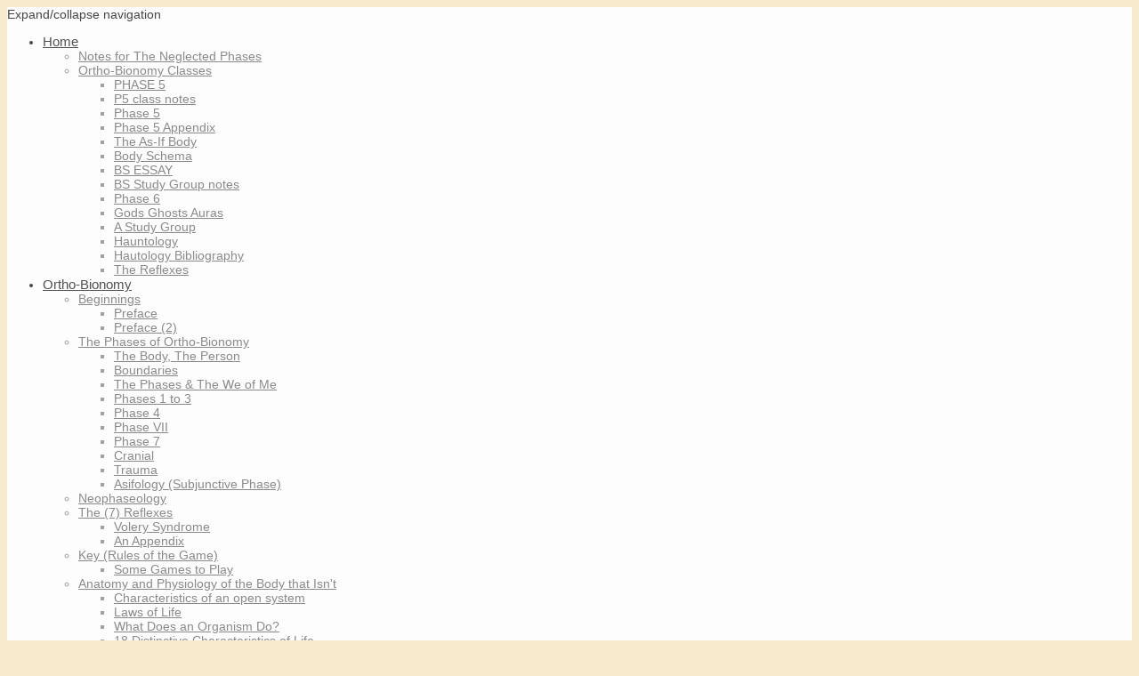

--- FILE ---
content_type: text/html; charset=UTF-8
request_url: https://www.atplayinthefield.com/programs/workshops/at-play-in-the-cranial-field/
body_size: 10753
content:
<!DOCTYPE html>
<html lang="en"  ><head prefix="og: http://ogp.me/ns# fb: http://ogp.me/ns/fb# business: http://ogp.me/ns/business#">
    <meta http-equiv="Content-Type" content="text/html; charset=utf-8"/>
    <meta name="generator" content="IONOS MyWebsite"/>
        
    <link rel="dns-prefetch" href="//cdn.initial-website.com/"/>
    <link rel="dns-prefetch" href="//201.mod.mywebsite-editor.com"/>
    <link rel="dns-prefetch" href="https://201.sb.mywebsite-editor.com/"/>
    <link rel="shortcut icon" href="https://www.atplayinthefield.com/s/misc/favicon.png?1571142089"/>
        <title>At Play In The Field - At Play in the Cranial Field</title>
    <style type="text/css">@media screen and (max-device-width: 1024px) {.diyw a.switchViewWeb {display: inline !important;}}</style>
    <style type="text/css">@media screen and (min-device-width: 1024px) {
            .mediumScreenDisabled { display:block }
            .smallScreenDisabled { display:block }
        }
        @media screen and (max-device-width: 1024px) { .mediumScreenDisabled { display:none } }
        @media screen and (max-device-width: 568px) { .smallScreenDisabled { display:none } }
                @media screen and (min-width: 1024px) {
            .mobilepreview .mediumScreenDisabled { display:block }
            .mobilepreview .smallScreenDisabled { display:block }
        }
        @media screen and (max-width: 1024px) { .mobilepreview .mediumScreenDisabled { display:none } }
        @media screen and (max-width: 568px) { .mobilepreview .smallScreenDisabled { display:none } }</style>
    <meta name="viewport" content="width=device-width, initial-scale=1, maximum-scale=1, minimal-ui"/>

<meta name="format-detection" content="telephone=no"/>
        <meta name="keywords" content="Physical, therapy, massage, studio, classes, help"/>
            <meta name="description" content="The courses in health, wellness and prevation we offer at our studio"/>
            <meta name="robots" content="index,follow"/>
        <link href="//cdn.initial-website.com/templates/2116/style.css?1758547156484" rel="stylesheet" type="text/css"/>
    <link href="https://www.atplayinthefield.com/s/style/theming.css?1708030798" rel="stylesheet" type="text/css"/>
    <link href="//cdn.initial-website.com/app/cdn/min/group/web.css?1758547156484" rel="stylesheet" type="text/css"/>
<link href="//cdn.initial-website.com/app/cdn/min/moduleserver/css/en_US/common,facebook,shoppingbasket?1758547156484" rel="stylesheet" type="text/css"/>
    <link href="//cdn.initial-website.com/app/cdn/min/group/mobilenavigation.css?1758547156484" rel="stylesheet" type="text/css"/>
    <link href="https://201.sb.mywebsite-editor.com/app/logstate2-css.php?site=496415710&amp;t=1762286313" rel="stylesheet" type="text/css"/>

<script type="text/javascript">
    /* <![CDATA[ */
var stagingMode = '';
    /* ]]> */
</script>
<script src="https://201.sb.mywebsite-editor.com/app/logstate-js.php?site=496415710&amp;t=1762286313"></script>

    <link href="//cdn.initial-website.com/templates/2116/print.css?1758547156484" rel="stylesheet" media="print" type="text/css"/>
    <script type="text/javascript">
    /* <![CDATA[ */
    var systemurl = 'https://201.sb.mywebsite-editor.com/';
    var webPath = '/';
    var proxyName = '';
    var webServerName = 'www.atplayinthefield.com';
    var sslServerUrl = 'https://www.atplayinthefield.com';
    var nonSslServerUrl = 'http://www.atplayinthefield.com';
    var webserverProtocol = 'http://';
    var nghScriptsUrlPrefix = '//201.mod.mywebsite-editor.com';
    var sessionNamespace = 'DIY_SB';
    var jimdoData = {
        cdnUrl:  '//cdn.initial-website.com/',
        messages: {
            lightBox: {
    image : 'Image',
    of: 'of'
}

        },
        isTrial: 0,
        pageId: 792907    };
    var script_basisID = "496415710";

    diy = window.diy || {};
    diy.web = diy.web || {};

        diy.web.jsBaseUrl = "//cdn.initial-website.com/s/build/";

    diy.context = diy.context || {};
    diy.context.type = diy.context.type || 'web';
    /* ]]> */
</script>

<script type="text/javascript" src="//cdn.initial-website.com/app/cdn/min/group/web.js?1758547156484" crossorigin="anonymous"></script><script type="text/javascript" src="//cdn.initial-website.com/s/build/web.bundle.js?1758547156484" crossorigin="anonymous"></script><script type="text/javascript" src="//cdn.initial-website.com/app/cdn/min/group/mobilenavigation.js?1758547156484" crossorigin="anonymous"></script><script src="//cdn.initial-website.com/app/cdn/min/moduleserver/js/en_US/common,facebook,shoppingbasket?1758547156484"></script>
<script type="text/javascript" src="https://cdn.initial-website.com/proxy/apps/static/resource/dependencies/"></script><script type="text/javascript">
                    if (typeof require !== 'undefined') {
                        require.config({
                            waitSeconds : 10,
                            baseUrl : 'https://cdn.initial-website.com/proxy/apps/static/js/'
                        });
                    }
                </script><script type="text/javascript" src="//cdn.initial-website.com/app/cdn/min/group/pfcsupport.js?1758547156484" crossorigin="anonymous"></script>    <meta property="og:type" content="business.business"/>
    <meta property="og:url" content="https://www.atplayinthefield.com/programs/workshops/at-play-in-the-cranial-field/"/>
    <meta property="og:title" content="At Play In The Field - At Play in the Cranial Field"/>
            <meta property="og:description" content="The courses in health, wellness and prevation we offer at our studio"/>
                <meta property="og:image" content="https://www.atplayinthefield.com/s/img/emotionheader.gif"/>
        <meta property="business:contact_data:country_name" content="United States"/>
    
    <meta property="business:contact_data:locality" content="Aiea"/>
    <meta property="business:contact_data:region" content="HI"/>
    <meta property="business:contact_data:email" content="richard.valasek@gmail.com"/>
    <meta property="business:contact_data:postal_code" content="96701"/>
    <meta property="business:contact_data:phone_number" content=" +1 808 2561646"/>
    
    
</head>


<body class="body   cc-pagemode-default diyfeSidebarLeft diy-market-en_US" data-pageid="792907" id="page-792907">
    
    <div class="diyw">
        <!-- master-2 -->
<div class="diyweb">
	
<nav id="diyfeMobileNav" class="diyfeCA diyfeCA2" role="navigation">
    <a title="Expand/collapse navigation">Expand/collapse navigation</a>
    <ul class="mainNav1"><li class=" hasSubNavigation"><a data-page-id="449860" href="https://www.atplayinthefield.com/" class=" level_1"><span>Home</span></a><span class="diyfeDropDownSubOpener">&nbsp;</span><div class="diyfeDropDownSubList diyfeCA diyfeCA3"><ul class="mainNav2"><li class=" hasSubNavigation"><a data-page-id="804166" href="https://www.atplayinthefield.com/notes-for-the-neglected-phases/" class=" level_2"><span>Notes for The Neglected Phases</span></a></li><li class=" hasSubNavigation"><a data-page-id="803691" href="https://www.atplayinthefield.com/ortho-bionomy-classes/" class=" level_2"><span>Ortho-Bionomy Classes</span></a><span class="diyfeDropDownSubOpener">&nbsp;</span><div class="diyfeDropDownSubList diyfeCA diyfeCA3"><ul class="mainNav3"><li class=" hasSubNavigation"><a data-page-id="803570" href="https://www.atplayinthefield.com/ortho-bionomy-classes/phase-5/" class=" level_3"><span>PHASE 5</span></a></li><li class=" hasSubNavigation"><a data-page-id="804246" href="https://www.atplayinthefield.com/ortho-bionomy-classes/p5-class-notes/" class=" level_3"><span>P5 class notes</span></a></li><li class=" hasSubNavigation"><a data-page-id="800441" href="https://www.atplayinthefield.com/ortho-bionomy-classes/phase-5-1/" class=" level_3"><span>Phase 5</span></a></li><li class=" hasSubNavigation"><a data-page-id="800480" href="https://www.atplayinthefield.com/ortho-bionomy-classes/phase-5-appendix/" class=" level_3"><span>Phase 5 Appendix</span></a></li><li class=" hasSubNavigation"><a data-page-id="803683" href="https://www.atplayinthefield.com/ortho-bionomy-classes/the-as-if-body/" class=" level_3"><span>The As-If Body</span></a></li><li class=" hasSubNavigation"><a data-page-id="797322" href="https://www.atplayinthefield.com/ortho-bionomy-classes/body-schema/" class=" level_3"><span>Body Schema</span></a></li><li class=" hasSubNavigation"><a data-page-id="803568" href="https://www.atplayinthefield.com/ortho-bionomy-classes/bs-essay/" class=" level_3"><span>BS ESSAY</span></a></li><li class=" hasSubNavigation"><a data-page-id="803591" href="https://www.atplayinthefield.com/ortho-bionomy-classes/bs-study-group-notes/" class=" level_3"><span>BS Study Group notes</span></a></li><li class=" hasSubNavigation"><a data-page-id="800442" href="https://www.atplayinthefield.com/ortho-bionomy-classes/phase-6/" class=" level_3"><span>Phase 6</span></a></li><li class=" hasSubNavigation"><a data-page-id="803694" href="https://www.atplayinthefield.com/ortho-bionomy-classes/gods-ghosts-auras/" class=" level_3"><span>Gods Ghosts Auras</span></a></li><li class=" hasSubNavigation"><a data-page-id="803767" href="https://www.atplayinthefield.com/ortho-bionomy-classes/a-study-group/" class=" level_3"><span>A Study Group</span></a></li><li class=" hasSubNavigation"><a data-page-id="803743" href="https://www.atplayinthefield.com/ortho-bionomy-classes/hauntology/" class=" level_3"><span>Hauntology</span></a></li><li class=" hasSubNavigation"><a data-page-id="803822" href="https://www.atplayinthefield.com/ortho-bionomy-classes/hautology-bibliography/" class=" level_3"><span>Hautology Bibliography</span></a></li><li class=" hasSubNavigation"><a data-page-id="803830" href="https://www.atplayinthefield.com/ortho-bionomy-classes/the-reflexes/" class=" level_3"><span>The Reflexes</span></a></li></ul></div></li></ul></div></li><li class=" hasSubNavigation"><a data-page-id="452087" href="https://www.atplayinthefield.com/ortho-bionomy/" class=" level_1"><span>Ortho-Bionomy</span></a><span class="diyfeDropDownSubOpener">&nbsp;</span><div class="diyfeDropDownSubList diyfeCA diyfeCA3"><ul class="mainNav2"><li class=" hasSubNavigation"><a data-page-id="800409" href="https://www.atplayinthefield.com/ortho-bionomy/beginnings/" class=" level_2"><span>Beginnings</span></a><span class="diyfeDropDownSubOpener">&nbsp;</span><div class="diyfeDropDownSubList diyfeCA diyfeCA3"><ul class="mainNav3"><li class=" hasSubNavigation"><a data-page-id="800418" href="https://www.atplayinthefield.com/ortho-bionomy/beginnings/preface/" class=" level_3"><span>Preface</span></a></li><li class=" hasSubNavigation"><a data-page-id="800485" href="https://www.atplayinthefield.com/ortho-bionomy/beginnings/preface-2/" class=" level_3"><span>Preface (2)</span></a></li></ul></div></li><li class=" hasSubNavigation"><a data-page-id="800438" href="https://www.atplayinthefield.com/ortho-bionomy/the-phases-of-ortho-bionomy/" class=" level_2"><span>The Phases of Ortho-Bionomy</span></a><span class="diyfeDropDownSubOpener">&nbsp;</span><div class="diyfeDropDownSubList diyfeCA diyfeCA3"><ul class="mainNav3"><li class=" hasSubNavigation"><a data-page-id="800572" href="https://www.atplayinthefield.com/ortho-bionomy/the-phases-of-ortho-bionomy/the-body-the-person/" class=" level_3"><span>The Body, The Person</span></a></li><li class=" hasSubNavigation"><a data-page-id="803682" href="https://www.atplayinthefield.com/ortho-bionomy/the-phases-of-ortho-bionomy/boundaries/" class=" level_3"><span>Boundaries</span></a></li><li class=" hasSubNavigation"><a data-page-id="800560" href="https://www.atplayinthefield.com/ortho-bionomy/the-phases-of-ortho-bionomy/the-phases-the-we-of-me/" class=" level_3"><span>The Phases &amp; The We of Me</span></a></li><li class=" hasSubNavigation"><a data-page-id="800439" href="https://www.atplayinthefield.com/ortho-bionomy/the-phases-of-ortho-bionomy/phases-1-to-3/" class=" level_3"><span>Phases 1 to 3</span></a></li><li class=" hasSubNavigation"><a data-page-id="800440" href="https://www.atplayinthefield.com/ortho-bionomy/the-phases-of-ortho-bionomy/phase-4/" class=" level_3"><span>Phase 4</span></a></li><li class=" hasSubNavigation"><a data-page-id="800443" href="https://www.atplayinthefield.com/ortho-bionomy/the-phases-of-ortho-bionomy/phase-vii/" class=" level_3"><span>Phase VII</span></a></li><li class=" hasSubNavigation"><a data-page-id="793595" href="https://www.atplayinthefield.com/ortho-bionomy/the-phases-of-ortho-bionomy/phase-7/" class=" level_3"><span>Phase 7</span></a></li><li class=" hasSubNavigation"><a data-page-id="803627" href="https://www.atplayinthefield.com/ortho-bionomy/the-phases-of-ortho-bionomy/cranial/" class=" level_3"><span>Cranial</span></a></li><li class=" hasSubNavigation"><a data-page-id="802385" href="https://www.atplayinthefield.com/ortho-bionomy/the-phases-of-ortho-bionomy/trauma/" class=" level_3"><span>Trauma</span></a></li><li class=" hasSubNavigation"><a data-page-id="800871" href="https://www.atplayinthefield.com/ortho-bionomy/the-phases-of-ortho-bionomy/asifology-subjunctive-phase/" class=" level_3"><span>Asifology (Subjunctive Phase)</span></a></li></ul></div></li><li class=" hasSubNavigation"><a data-page-id="800734" href="https://www.atplayinthefield.com/ortho-bionomy/neophaseology/" class=" level_2"><span>Neophaseology</span></a></li><li class=" hasSubNavigation"><a data-page-id="800655" href="https://www.atplayinthefield.com/ortho-bionomy/the-7-reflexes/" class=" level_2"><span>The (7) Reflexes</span></a><span class="diyfeDropDownSubOpener">&nbsp;</span><div class="diyfeDropDownSubList diyfeCA diyfeCA3"><ul class="mainNav3"><li class=" hasSubNavigation"><a data-page-id="800720" href="https://www.atplayinthefield.com/ortho-bionomy/the-7-reflexes/volery-syndrome/" class=" level_3"><span>Volery Syndrome</span></a></li><li class=" hasSubNavigation"><a data-page-id="800872" href="https://www.atplayinthefield.com/ortho-bionomy/the-7-reflexes/an-appendix/" class=" level_3"><span>An Appendix</span></a></li></ul></div></li><li class=" hasSubNavigation"><a data-page-id="792940" href="https://www.atplayinthefield.com/ortho-bionomy/key-rules-of-the-game/" class=" level_2"><span>Key (Rules of the Game)</span></a><span class="diyfeDropDownSubOpener">&nbsp;</span><div class="diyfeDropDownSubList diyfeCA diyfeCA3"><ul class="mainNav3"><li class=" hasSubNavigation"><a data-page-id="793862" href="https://www.atplayinthefield.com/ortho-bionomy/key-rules-of-the-game/some-games-to-play/" class=" level_3"><span>Some Games to Play</span></a></li></ul></div></li><li class=" hasSubNavigation"><a data-page-id="801550" href="https://www.atplayinthefield.com/ortho-bionomy/anatomy-and-physiology-of-the-body-that-isn-t/" class=" level_2"><span>Anatomy and Physiology of the Body that Isn't</span></a><span class="diyfeDropDownSubOpener">&nbsp;</span><div class="diyfeDropDownSubList diyfeCA diyfeCA3"><ul class="mainNav3"><li class=" hasSubNavigation"><a data-page-id="802388" href="https://www.atplayinthefield.com/ortho-bionomy/anatomy-and-physiology-of-the-body-that-isn-t/characteristics-of-an-open-system/" class=" level_3"><span>Characteristics of an open system</span></a></li><li class=" hasSubNavigation"><a data-page-id="802386" href="https://www.atplayinthefield.com/ortho-bionomy/anatomy-and-physiology-of-the-body-that-isn-t/laws-of-life/" class=" level_3"><span>Laws of Life</span></a></li><li class=" hasSubNavigation"><a data-page-id="803592" href="https://www.atplayinthefield.com/ortho-bionomy/anatomy-and-physiology-of-the-body-that-isn-t/what-does-an-organism-do/" class=" level_3"><span>What Does an Organism Do?</span></a></li><li class=" hasSubNavigation"><a data-page-id="802387" href="https://www.atplayinthefield.com/ortho-bionomy/anatomy-and-physiology-of-the-body-that-isn-t/18-distinctive-characteristics-of-life/" class=" level_3"><span>18 Distinctive Characteristics of Life</span></a></li></ul></div></li><li class=" hasSubNavigation"><a data-page-id="800587" href="https://www.atplayinthefield.com/ortho-bionomy/adventures-in-the-hyperbody/" class=" level_2"><span>Adventures in the Hyperbody</span></a></li><li class=" hasSubNavigation"><a data-page-id="800407" href="https://www.atplayinthefield.com/ortho-bionomy/ortho-bionomy-for-amta-mt/" class=" level_2"><span>Ortho-Bionomy for AMTA MT</span></a></li><li class=" hasSubNavigation"><a data-page-id="797759" href="https://www.atplayinthefield.com/ortho-bionomy/unphased-one/" class=" level_2"><span>Unphased One</span></a></li><li class=" hasSubNavigation"><a data-page-id="797832" href="https://www.atplayinthefield.com/ortho-bionomy/unphased-two/" class=" level_2"><span>Unphased Two</span></a></li><li class=" hasSubNavigation"><a data-page-id="800408" href="https://www.atplayinthefield.com/ortho-bionomy/poetics-of-orthobionomy/" class=" level_2"><span>Poetics of orthobionomy</span></a></li><li class=" hasSubNavigation"><a data-page-id="797351" href="https://www.atplayinthefield.com/ortho-bionomy/magic/" class=" level_2"><span>Magic*</span></a><span class="diyfeDropDownSubOpener">&nbsp;</span><div class="diyfeDropDownSubList diyfeCA diyfeCA3"><ul class="mainNav3"><li class=" hasSubNavigation"><a data-page-id="797921" href="https://www.atplayinthefield.com/ortho-bionomy/magic/shine/" class=" level_3"><span>Shine</span></a></li><li class=" hasSubNavigation"><a data-page-id="797907" href="https://www.atplayinthefield.com/ortho-bionomy/magic/magic-objects/" class=" level_3"><span>Magic/Objects</span></a></li><li class=" hasSubNavigation"><a data-page-id="797365" href="https://www.atplayinthefield.com/ortho-bionomy/magic/sigil-magic/" class=" level_3"><span>Sigil Magic*</span></a></li><li class=" hasSubNavigation"><a data-page-id="797384" href="https://www.atplayinthefield.com/ortho-bionomy/magic/an-offering-of-silence/" class=" level_3"><span>An Offering of Silence</span></a></li></ul></div></li><li class=" hasSubNavigation"><a data-page-id="795898" href="https://www.atplayinthefield.com/ortho-bionomy/broken-world/" class=" level_2"><span>Broken World</span></a></li><li class=" hasSubNavigation"><a data-page-id="793310" href="https://www.atplayinthefield.com/ortho-bionomy/trauma-reaction/" class=" level_2"><span>Trauma Reaction</span></a></li><li class=" hasSubNavigation"><a data-page-id="793040" href="https://www.atplayinthefield.com/ortho-bionomy/what-is-orthobionomy/" class=" level_2"><span>What is Orthobionomy</span></a><span class="diyfeDropDownSubOpener">&nbsp;</span><div class="diyfeDropDownSubList diyfeCA diyfeCA3"><ul class="mainNav3"><li class=" hasSubNavigation"><a data-page-id="794924" href="https://www.atplayinthefield.com/ortho-bionomy/what-is-orthobionomy/apophatic-science/" class=" level_3"><span>Apophatic Science</span></a></li></ul></div></li><li class=" hasSubNavigation"><a data-page-id="793074" href="https://www.atplayinthefield.com/ortho-bionomy/poetics-of-orthobionomy-1/" class=" level_2"><span>Poetics of Orthobionomy</span></a></li><li class=" hasSubNavigation"><a data-page-id="793075" href="https://www.atplayinthefield.com/ortho-bionomy/a-body-of-many-phases/" class=" level_2"><span>A Body of Many Phases</span></a></li><li class=" hasSubNavigation"><a data-page-id="793076" href="https://www.atplayinthefield.com/ortho-bionomy/invisibility/" class=" level_2"><span>Invisibility</span></a></li></ul></div></li><li class=" hasSubNavigation"><a data-page-id="797253" href="https://www.atplayinthefield.com/infaq/" class=" level_1"><span>INFAQ</span></a></li><li class=" hasSubNavigation"><a data-page-id="452082" href="https://www.atplayinthefield.com/who-am-i/" class=" level_1"><span>Who Am I</span></a><span class="diyfeDropDownSubOpener">&nbsp;</span><div class="diyfeDropDownSubList diyfeCA diyfeCA3"><ul class="mainNav2"><li class=" hasSubNavigation"><a data-page-id="800417" href="https://www.atplayinthefield.com/who-am-i/gratitudes-acknowledgments/" class=" level_2"><span>Gratitudes (Acknowledgments)</span></a></li><li class=" hasSubNavigation"><a data-page-id="801538" href="https://www.atplayinthefield.com/who-am-i/my-trauma-bona-fides/" class=" level_2"><span>My 'Trauma' bona fides</span></a></li><li class=" hasSubNavigation"><a data-page-id="797977" href="https://www.atplayinthefield.com/who-am-i/stuff/" class=" level_2"><span>Stuff</span></a></li><li class=" hasSubNavigation"><a data-page-id="797864" href="https://www.atplayinthefield.com/who-am-i/provenance/" class=" level_2"><span>Provenance</span></a></li><li class=" hasSubNavigation"><a data-page-id="795713" href="https://www.atplayinthefield.com/who-am-i/wordy-rappingham/" class=" level_2"><span>Wordy Rappingham</span></a></li><li class=" hasSubNavigation"><a data-page-id="795632" href="https://www.atplayinthefield.com/who-am-i/bleaching-the-white-from-my-thinking/" class=" level_2"><span>Bleaching the White from My Thinking</span></a></li><li class=" hasSubNavigation"><a data-page-id="792853" href="https://www.atplayinthefield.com/who-am-i/collywobbles/" class=" level_2"><span>Collywobbles</span></a></li><li class=" hasSubNavigation"><a data-page-id="795842" href="https://www.atplayinthefield.com/who-am-i/musings/" class=" level_2"><span>Musings</span></a></li><li class=" hasSubNavigation"><a data-page-id="449861" href="https://www.atplayinthefield.com/who-am-i/contact/" class=" level_2"><span>Contact</span></a></li></ul></div></li><li class="parent hasSubNavigation"><a data-page-id="792730" href="https://www.atplayinthefield.com/programs/" class="parent level_1"><span>Programs</span></a><span class="diyfeDropDownSubOpener">&nbsp;</span><div class="diyfeDropDownSubList diyfeCA diyfeCA3"><ul class="mainNav2"><li class=" hasSubNavigation"><a data-page-id="793950" href="https://www.atplayinthefield.com/programs/instructor-training/" class=" level_2"><span>Instructor Training</span></a><span class="diyfeDropDownSubOpener">&nbsp;</span><div class="diyfeDropDownSubList diyfeCA diyfeCA3"><ul class="mainNav3"><li class=" hasSubNavigation"><a data-page-id="795812" href="https://www.atplayinthefield.com/programs/instructor-training/conversations-with-orthobionomers/" class=" level_3"><span>Conversations with Orthobionomers</span></a></li><li class=" hasSubNavigation"><a data-page-id="793951" href="https://www.atplayinthefield.com/programs/instructor-training/taught-vs-caught/" class=" level_3"><span>Taught vs. Caught</span></a></li></ul></div></li><li class=" hasSubNavigation"><a data-page-id="793527" href="https://www.atplayinthefield.com/programs/free/" class=" level_2"><span>FREE</span></a></li><li class=" hasSubNavigation"><a data-page-id="792686" href="https://www.atplayinthefield.com/programs/residential-retreats/" class=" level_2"><span>Residential Retreats</span></a><span class="diyfeDropDownSubOpener">&nbsp;</span><div class="diyfeDropDownSubList diyfeCA diyfeCA3"><ul class="mainNav3"><li class=" hasSubNavigation"><a data-page-id="792891" href="https://www.atplayinthefield.com/programs/residential-retreats/australia/" class=" level_3"><span>Australia</span></a></li><li class=" hasSubNavigation"><a data-page-id="792892" href="https://www.atplayinthefield.com/programs/residential-retreats/new-zealand/" class=" level_3"><span>New Zealand</span></a></li><li class=" hasSubNavigation"><a data-page-id="792893" href="https://www.atplayinthefield.com/programs/residential-retreats/make-a-proposal/" class=" level_3"><span>Make a Proposal</span></a></li><li class=" hasSubNavigation"><a data-page-id="795825" href="https://www.atplayinthefield.com/programs/residential-retreats/zoom-programs/" class=" level_3"><span>Zoom Programs</span></a></li></ul></div></li><li class=" hasSubNavigation"><a data-page-id="792830" href="https://www.atplayinthefield.com/programs/body-studies/" class=" level_2"><span>Body Studies</span></a><span class="diyfeDropDownSubOpener">&nbsp;</span><div class="diyfeDropDownSubList diyfeCA diyfeCA3"><ul class="mainNav3"><li class=" hasSubNavigation"><a data-page-id="798025" href="https://www.atplayinthefield.com/programs/body-studies/poetics-of-anatomy/" class=" level_3"><span>Poetics of anatomy</span></a></li><li class=" hasSubNavigation"><a data-page-id="796520" href="https://www.atplayinthefield.com/programs/body-studies/anatomy-lesson/" class=" level_3"><span>Anatomy Lesson</span></a></li><li class=" hasSubNavigation"><a data-page-id="795828" href="https://www.atplayinthefield.com/programs/body-studies/the-meaning-of-meaning/" class=" level_3"><span>The Meaning of Meaning</span></a></li><li class=" hasSubNavigation"><a data-page-id="795784" href="https://www.atplayinthefield.com/programs/body-studies/covid-individualism/" class=" level_3"><span>Covid Individualism</span></a></li><li class=" hasSubNavigation"><a data-page-id="793841" href="https://www.atplayinthefield.com/programs/body-studies/polyphasic-body-and-its-many-worlds/" class=" level_3"><span>Polyphasic Body and Its Many Worlds</span></a></li><li class=" hasSubNavigation"><a data-page-id="793202" href="https://www.atplayinthefield.com/programs/body-studies/connective-tissues/" class=" level_3"><span>Connective Tissues</span></a></li><li class=" hasSubNavigation"><a data-page-id="792826" href="https://www.atplayinthefield.com/programs/body-studies/body-schema/" class=" level_3"><span>Body Schema</span></a></li><li class=" hasSubNavigation"><a data-page-id="803569" href="https://www.atplayinthefield.com/programs/body-studies/new-page/" class=" level_3"><span>New page</span></a></li><li class=" hasSubNavigation"><a data-page-id="792827" href="https://www.atplayinthefield.com/programs/body-studies/metabolizing-trauma/" class=" level_3"><span>Metabolizing Trauma</span></a></li></ul></div></li><li class="parent hasSubNavigation"><a data-page-id="792617" href="https://www.atplayinthefield.com/programs/workshops/" class="parent level_2"><span>Workshops</span></a><span class="diyfeDropDownSubOpener">&nbsp;</span><div class="diyfeDropDownSubList diyfeCA diyfeCA3"><ul class="mainNav3"><li class=" hasSubNavigation"><a data-page-id="797145" href="https://www.atplayinthefield.com/programs/workshops/chaotic-journey/" class=" level_3"><span>Chaotic Journey</span></a></li><li class=" hasSubNavigation"><a data-page-id="797282" href="https://www.atplayinthefield.com/programs/workshops/crn-workshop-expectations/" class=" level_3"><span>CRN workshop expectations</span></a></li><li class=" hasSubNavigation"><a data-page-id="793711" href="https://www.atplayinthefield.com/programs/workshops/chapman-s-reflex-network/" class=" level_3"><span>Chapman's Reflex Network</span></a></li><li class=" hasSubNavigation"><a data-page-id="797243" href="https://www.atplayinthefield.com/programs/workshops/crn-appendix/" class=" level_3"><span>CRN Appendix</span></a></li><li class=" hasSubNavigation"><a data-page-id="797242" href="https://www.atplayinthefield.com/programs/workshops/new-page/" class=" level_3"><span>New page</span></a></li><li class=" hasSubNavigation"><a data-page-id="796921" href="https://www.atplayinthefield.com/programs/workshops/intro-to-positional-release-phase-4/" class=" level_3"><span>Intro to Positional Release (PHase 4)</span></a></li><li class=" hasSubNavigation"><a data-page-id="795706" href="https://www.atplayinthefield.com/programs/workshops/laws-of-life/" class=" level_3"><span>Laws of Life</span></a></li><li class=" hasSubNavigation"><a data-page-id="795658" href="https://www.atplayinthefield.com/programs/workshops/phase-6-of-the-body/" class=" level_3"><span>Phase 6 of the Body</span></a></li><li class=" hasSubNavigation"><a data-page-id="795646" href="https://www.atplayinthefield.com/programs/workshops/care-of-the-self-is/" class=" level_3"><span>Care of the Self Is...</span></a></li><li class=" hasSubNavigation"><a data-page-id="795176" href="https://www.atplayinthefield.com/programs/workshops/facing-trauma/" class=" level_3"><span>Facing Trauma</span></a></li><li class=" hasSubNavigation"><a data-page-id="793529" href="https://www.atplayinthefield.com/programs/workshops/witnessing/" class=" level_3"><span>Witnessing</span></a></li><li class=" hasSubNavigation"><a data-page-id="792831" href="https://www.atplayinthefield.com/programs/workshops/love-in-the-time-of-coronavirus/" class=" level_3"><span>Love in the Time of Coronavirus</span></a></li><li class=" hasSubNavigation"><a data-page-id="792912" href="https://www.atplayinthefield.com/programs/workshops/ethics-of-entanglement/" class=" level_3"><span>Ethics of Entanglement</span></a></li><li class=" hasSubNavigation"><a data-page-id="792829" href="https://www.atplayinthefield.com/programs/workshops/geopraxis/" class=" level_3"><span>Geopraxis</span></a></li><li class=" hasSubNavigation"><a data-page-id="794007" href="https://www.atplayinthefield.com/programs/workshops/letting-the-world-love-you/" class=" level_3"><span>Letting the World Love You</span></a></li><li class=" hasSubNavigation"><a data-page-id="792828" href="https://www.atplayinthefield.com/programs/workshops/many-worlds/" class=" level_3"><span>Many Worlds</span></a></li><li class="current hasSubNavigation"><a data-page-id="792907" href="https://www.atplayinthefield.com/programs/workshops/at-play-in-the-cranial-field/" class="current level_3"><span>At Play in the Cranial Field</span></a></li><li class=" hasSubNavigation"><a data-page-id="792905" href="https://www.atplayinthefield.com/programs/workshops/ortho-bionomy/" class=" level_3"><span>Ortho-Bionomy®</span></a></li></ul></div></li><li class=" hasSubNavigation"><a data-page-id="792618" href="https://www.atplayinthefield.com/programs/private-tutorials/" class=" level_2"><span>Private Tutorials</span></a></li></ul></div></li><li class=" hasSubNavigation"><a data-page-id="452088" href="https://www.atplayinthefield.com/stories/" class=" level_1"><span>Stories</span></a><span class="diyfeDropDownSubOpener">&nbsp;</span><div class="diyfeDropDownSubList diyfeCA diyfeCA3"><ul class="mainNav2"><li class=" hasSubNavigation"><a data-page-id="800727" href="https://www.atplayinthefield.com/stories/journal/" class=" level_2"><span>'Journal'</span></a></li><li class=" hasSubNavigation"><a data-page-id="797286" href="https://www.atplayinthefield.com/stories/post-covid-schlager/" class=" level_2"><span>Post-Covid Schlager</span></a></li><li class=" hasSubNavigation"><a data-page-id="796556" href="https://www.atplayinthefield.com/stories/poetry/" class=" level_2"><span>Poetry</span></a></li><li class=" hasSubNavigation"><a data-page-id="794277" href="https://www.atplayinthefield.com/stories/repair/" class=" level_2"><span>Repair</span></a></li><li class=" hasSubNavigation"><a data-page-id="794103" href="https://www.atplayinthefield.com/stories/maundy-thursday/" class=" level_2"><span>Maundy Thursday</span></a></li><li class=" hasSubNavigation"><a data-page-id="794014" href="https://www.atplayinthefield.com/stories/bealeay-callister/" class=" level_2"><span>Bealeay Callister</span></a></li><li class=" hasSubNavigation"><a data-page-id="793733" href="https://www.atplayinthefield.com/stories/anatomy-lesson/" class=" level_2"><span>Anatomy Lesson</span></a></li><li class=" hasSubNavigation"><a data-page-id="794006" href="https://www.atplayinthefield.com/stories/anatomy-of-awe/" class=" level_2"><span>Anatomy of Awe</span></a></li><li class=" hasSubNavigation"><a data-page-id="793680" href="https://www.atplayinthefield.com/stories/laws-of-life/" class=" level_2"><span>Laws of Life</span></a></li><li class=" hasSubNavigation"><a data-page-id="793374" href="https://www.atplayinthefield.com/stories/art-of-orthobionomy/" class=" level_2"><span>Art of Orthobionomy</span></a></li><li class=" hasSubNavigation"><a data-page-id="793177" href="https://www.atplayinthefield.com/stories/aura/" class=" level_2"><span>Aura</span></a></li><li class=" hasSubNavigation"><a data-page-id="793250" href="https://www.atplayinthefield.com/stories/origins/" class=" level_2"><span>Origins</span></a></li><li class=" hasSubNavigation"><a data-page-id="793129" href="https://www.atplayinthefield.com/stories/intimacy-w-o-proximity/" class=" level_2"><span>Intimacy w/o Proximity</span></a></li><li class=" hasSubNavigation"><a data-page-id="793128" href="https://www.atplayinthefield.com/stories/touch/" class=" level_2"><span>Touch</span></a></li><li class=" hasSubNavigation"><a data-page-id="793109" href="https://www.atplayinthefield.com/stories/fred-rogers/" class=" level_2"><span>Fred Rogers</span></a></li><li class=" hasSubNavigation"><a data-page-id="793110" href="https://www.atplayinthefield.com/stories/unfinished-one/" class=" level_2"><span>Unfinished One</span></a></li><li class=" hasSubNavigation"><a data-page-id="792972" href="https://www.atplayinthefield.com/stories/gratitude-for-the-bedbug/" class=" level_2"><span>Gratitude for the Bedbug</span></a></li><li class=" hasSubNavigation"><a data-page-id="792941" href="https://www.atplayinthefield.com/stories/nothing/" class=" level_2"><span>Nothing</span></a></li><li class=" hasSubNavigation"><a data-page-id="792909" href="https://www.atplayinthefield.com/stories/ortho-bionomy-osteopathy/" class=" level_2"><span>Ortho-Bionomy &amp; Osteopathy</span></a></li><li class=" hasSubNavigation"><a data-page-id="792717" href="https://www.atplayinthefield.com/stories/body-schema/" class=" level_2"><span>Body Schema</span></a></li><li class=" hasSubNavigation"><a data-page-id="792715" href="https://www.atplayinthefield.com/stories/movement/" class=" level_2"><span>Movement</span></a></li><li class=" hasSubNavigation"><a data-page-id="792716" href="https://www.atplayinthefield.com/stories/the-meaning-of-meaning/" class=" level_2"><span>The Meaning of Meaning</span></a></li><li class=" hasSubNavigation"><a data-page-id="792720" href="https://www.atplayinthefield.com/stories/render-unto-caesar/" class=" level_2"><span>Render Unto Caesar</span></a></li><li class=" hasSubNavigation"><a data-page-id="792721" href="https://www.atplayinthefield.com/stories/frames/" class=" level_2"><span>Frames</span></a></li><li class=" hasSubNavigation"><a data-page-id="792734" href="https://www.atplayinthefield.com/stories/transition-zones/" class=" level_2"><span>Transition Zones</span></a></li></ul></div></li><li class=" hasSubNavigation"><a data-page-id="792709" href="https://www.atplayinthefield.com/sources/" class=" level_1"><span>Sources</span></a></li><li class=" hasSubNavigation"><a data-page-id="792744" href="https://www.atplayinthefield.com/glossary/" class=" level_1"><span>Glossary</span></a><span class="diyfeDropDownSubOpener">&nbsp;</span><div class="diyfeDropDownSubList diyfeCA diyfeCA3"><ul class="mainNav2"><li class=" hasSubNavigation"><a data-page-id="800406" href="https://www.atplayinthefield.com/glossary/footnotes/" class=" level_2"><span>Footnotes</span></a></li><li class=" hasSubNavigation"><a data-page-id="795843" href="https://www.atplayinthefield.com/glossary/money-matters/" class=" level_2"><span>Money Matters</span></a><span class="diyfeDropDownSubOpener">&nbsp;</span><div class="diyfeDropDownSubList diyfeCA diyfeCA3"><ul class="mainNav3"><li class=" hasSubNavigation"><a data-page-id="792973" href="https://www.atplayinthefield.com/glossary/money-matters/sordid-topic-of-coin/" class=" level_3"><span>Sordid Topic of Coin</span></a></li></ul></div></li></ul></div></li></ul></nav>
	<div class="diywebLogo">
		<div class="diywebLiveArea">
			<div class="diywebMainGutter">
				<div class="diyfeGE diyfeCA1">
						
    <style type="text/css" media="all">
        /* <![CDATA[ */
                .diyw #website-logo {
            text-align: center !important;
                        padding: 0px 0;
                    }
        
        
        .diyw #website-logo p.website-logo-text,
        .diyw #website-logo p.website-logo-text a.website-logo-text {
            text-align: center !important;
            font-family: 'Palatino Linotype', Palatino, 'Book Antiqua', serif !important;
            font-size: 48px !important;
            font-style: italic !important;
            font-weight: bold !important;
        }
        
                /* ]]> */
    </style>

    <div id="website-logo">
    
                    <p class="website-logo-text "><a href="https://www.atplayinthefield.com/" class="website-logo-text">At Play In The Field</a>
            </p>
            </div>


				</div>
			</div>
		</div>
	</div>
	<div class="diywebNav diywebNavMain diywebNav1 diywebNavHorizontal">
		<div class="diywebLiveArea">
			<div class="diywebMainGutter">
				<div class="diyfeGE diyfeCA diyfeCA2">
					<div class="diywebGutter">
						<div class="webnavigation"><ul id="mainNav1" class="mainNav1"><li class="navTopItemGroup_1"><a data-page-id="449860" href="https://www.atplayinthefield.com/" class="level_1"><span>Home</span></a></li><li class="navTopItemGroup_2"><a data-page-id="452087" href="https://www.atplayinthefield.com/ortho-bionomy/" class="level_1"><span>Ortho-Bionomy</span></a></li><li class="navTopItemGroup_3"><a data-page-id="797253" href="https://www.atplayinthefield.com/infaq/" class="level_1"><span>INFAQ</span></a></li><li class="navTopItemGroup_4"><a data-page-id="452082" href="https://www.atplayinthefield.com/who-am-i/" class="level_1"><span>Who Am I</span></a></li><li class="navTopItemGroup_5"><a data-page-id="792730" href="https://www.atplayinthefield.com/programs/" class="parent level_1"><span>Programs</span></a></li><li class="navTopItemGroup_6"><a data-page-id="452088" href="https://www.atplayinthefield.com/stories/" class="level_1"><span>Stories</span></a></li><li class="navTopItemGroup_7"><a data-page-id="792709" href="https://www.atplayinthefield.com/sources/" class="level_1"><span>Sources</span></a></li><li class="navTopItemGroup_8"><a data-page-id="792744" href="https://www.atplayinthefield.com/glossary/" class="level_1"><span>Glossary</span></a></li></ul></div>
					</div>
				</div>
			</div>
		</div>
	</div>
	<div class="diywebContent">
		<div class="diywebLiveArea">
			<div class="diywebMainGutter">
	<div id="diywebAppContainer1st"></div>
				<div class="diyfeGridGroup diyfeCA diyfeCA1">
					<div class="diywebMain diyfeGE">
						<div class="diywebGutter">
							
        <div id="content_area">
        	<div id="content_start"></div>
        	
        
        <div id="matrix_1464813" class="sortable-matrix" data-matrixId="1464813"><div class="n module-type-header diyfeLiveArea "> <h1><span class="diyfeDecoration">At Play in the Cranial Field</span></h1> </div><div class="n module-type-text diyfeLiveArea "> <p style="font-variant-numeric:normal;font-variant-east-asian:normal;font-stretch:normal;font-size:12px;line-height:normal;font-family:Times New Roman;color:rgb(0, 0, 0);"><span style="font-size:16px;"><span style="font-kerning:none;">This class is a workshop in the sense that I will not be giving answers but will act more as a guide as we explore the territory. These notes are
intended to accompany the workshop, to provide theoretical grounding and to serve as a reminder of some of the things practiced in the class.</span></span></p>
<p style="font-variant-numeric:normal;font-variant-east-asian:normal;font-stretch:normal;font-size:12px;line-height:normal;font-family:Times New Roman;color:rgb(0, 0, 0);min-height:15px;"> </p>
<p style="font-variant-numeric:normal;font-variant-east-asian:normal;font-stretch:normal;font-size:12px;line-height:normal;font-family:Times New Roman;color:rgb(0, 0, 0);"><span style="font-size:16px;"><span style="font-kerning:none;">It is likely there will be an expectation that we will be working only with the head. Referring to this class as a cranial class is a sort of cover
story. The class is about relating to a person as a whole and really has nothing to do with the bones of the skull (the cranium). It would be more accurate to say we are wanting to interact with the
person through the nervous system, primarily the brain, housed within the cranium. My real agenda is to move our account of the body from its 18th Century moorings and set it free to be fully alive
in the world as we know it now.</span></span></p>
<p style="font-variant-numeric:normal;font-variant-east-asian:normal;font-stretch:normal;font-size:12px;line-height:normal;font-family:Times New Roman;color:rgb(0, 0, 0);min-height:15px;"> </p>
<p style="font-variant-numeric:normal;font-variant-east-asian:normal;font-stretch:normal;font-size:12px;line-height:normal;font-family:Times New Roman;color:rgb(0, 0, 0);"><span style="font-size:16px;"><span style="font-kerning:none;">As we will be directly concerned with the nervous system much of the class will be spent at a person’s head. In order to do what we will want to do
certain skills must be practiced. We will also consider the brain in the belly.</span></span></p> </div><div class="n module-type-hr diyfeLiveArea "> <div style="padding: 0px 0px">
    <div class="hr"></div>
</div>
 </div><div class="n module-type-hr diyfeLiveArea "> <div style="padding: 0px 0px">
    <div class="hr"></div>
</div>
 </div><div class="n module-type-hr diyfeLiveArea "> <div style="padding: 0px 0px">
    <div class="hr"></div>
</div>
 </div><div class="n module-type-hr diyfeLiveArea "> <div style="padding: 0px 0px">
    <div class="hr"></div>
</div>
 </div><div class="n module-type-text diyfeLiveArea "> <p><em>Have questions about our classes?</em></p>
<p>We'd be happy to help you further. Call us at <span itemscope="" itemtype="http://schema.org/Organization"><span itemprop="telephone" class="diy-visible-on-nontouch"> +1 808 2561646</span><a class="diy-visible-on-touch diy-inline" href="tel:-+1-808-2561646"> +1 808 2561646</a></span> or use our contact form.</p> </div></div>
        
        
        </div>
						</div>
					</div>
					<div class="diywebSecondary diyfeGE diyfeCA diyfeCA3">
						<div class="diywebNav diywebNav23 diywebHideOnSmall">
							<div class="diyfeGE">
								<div class="diywebGutter">
									<div class="webnavigation"><ul id="mainNav2" class="mainNav2"><li class="navTopItemGroup_0"><a data-page-id="793950" href="https://www.atplayinthefield.com/programs/instructor-training/" class="level_2"><span>Instructor Training</span></a></li><li class="navTopItemGroup_0"><a data-page-id="793527" href="https://www.atplayinthefield.com/programs/free/" class="level_2"><span>FREE</span></a></li><li class="navTopItemGroup_0"><a data-page-id="792686" href="https://www.atplayinthefield.com/programs/residential-retreats/" class="level_2"><span>Residential Retreats</span></a></li><li class="navTopItemGroup_0"><a data-page-id="792830" href="https://www.atplayinthefield.com/programs/body-studies/" class="level_2"><span>Body Studies</span></a></li><li class="navTopItemGroup_0"><a data-page-id="792617" href="https://www.atplayinthefield.com/programs/workshops/" class="parent level_2"><span>Workshops</span></a></li><li><ul id="mainNav3" class="mainNav3"><li class="navTopItemGroup_0"><a data-page-id="797145" href="https://www.atplayinthefield.com/programs/workshops/chaotic-journey/" class="level_3"><span>Chaotic Journey</span></a></li><li class="navTopItemGroup_0"><a data-page-id="797282" href="https://www.atplayinthefield.com/programs/workshops/crn-workshop-expectations/" class="level_3"><span>CRN workshop expectations</span></a></li><li class="navTopItemGroup_0"><a data-page-id="793711" href="https://www.atplayinthefield.com/programs/workshops/chapman-s-reflex-network/" class="level_3"><span>Chapman's Reflex Network</span></a></li><li class="navTopItemGroup_0"><a data-page-id="797243" href="https://www.atplayinthefield.com/programs/workshops/crn-appendix/" class="level_3"><span>CRN Appendix</span></a></li><li class="navTopItemGroup_0"><a data-page-id="797242" href="https://www.atplayinthefield.com/programs/workshops/new-page/" class="level_3"><span>New page</span></a></li><li class="navTopItemGroup_0"><a data-page-id="796921" href="https://www.atplayinthefield.com/programs/workshops/intro-to-positional-release-phase-4/" class="level_3"><span>Intro to Positional Release (PHase 4)</span></a></li><li class="navTopItemGroup_0"><a data-page-id="795706" href="https://www.atplayinthefield.com/programs/workshops/laws-of-life/" class="level_3"><span>Laws of Life</span></a></li><li class="navTopItemGroup_0"><a data-page-id="795658" href="https://www.atplayinthefield.com/programs/workshops/phase-6-of-the-body/" class="level_3"><span>Phase 6 of the Body</span></a></li><li class="navTopItemGroup_0"><a data-page-id="795646" href="https://www.atplayinthefield.com/programs/workshops/care-of-the-self-is/" class="level_3"><span>Care of the Self Is...</span></a></li><li class="navTopItemGroup_0"><a data-page-id="795176" href="https://www.atplayinthefield.com/programs/workshops/facing-trauma/" class="level_3"><span>Facing Trauma</span></a></li><li class="navTopItemGroup_0"><a data-page-id="793529" href="https://www.atplayinthefield.com/programs/workshops/witnessing/" class="level_3"><span>Witnessing</span></a></li><li class="navTopItemGroup_0"><a data-page-id="792831" href="https://www.atplayinthefield.com/programs/workshops/love-in-the-time-of-coronavirus/" class="level_3"><span>Love in the Time of Coronavirus</span></a></li><li class="navTopItemGroup_0"><a data-page-id="792912" href="https://www.atplayinthefield.com/programs/workshops/ethics-of-entanglement/" class="level_3"><span>Ethics of Entanglement</span></a></li><li class="navTopItemGroup_0"><a data-page-id="792829" href="https://www.atplayinthefield.com/programs/workshops/geopraxis/" class="level_3"><span>Geopraxis</span></a></li><li class="navTopItemGroup_0"><a data-page-id="794007" href="https://www.atplayinthefield.com/programs/workshops/letting-the-world-love-you/" class="level_3"><span>Letting the World Love You</span></a></li><li class="navTopItemGroup_0"><a data-page-id="792828" href="https://www.atplayinthefield.com/programs/workshops/many-worlds/" class="level_3"><span>Many Worlds</span></a></li><li class="navTopItemGroup_0"><a data-page-id="792907" href="https://www.atplayinthefield.com/programs/workshops/at-play-in-the-cranial-field/" class="current level_3"><span>At Play in the Cranial Field</span></a></li><li class="navTopItemGroup_0"><a data-page-id="792905" href="https://www.atplayinthefield.com/programs/workshops/ortho-bionomy/" class="level_3"><span>Ortho-Bionomy®</span></a></li></ul></li><li class="navTopItemGroup_0"><a data-page-id="792618" href="https://www.atplayinthefield.com/programs/private-tutorials/" class="level_2"><span>Private Tutorials</span></a></li></ul></div>
								</div>
							</div>
						</div>
						<div class="diywebSidebar">
							<div class="diyfeGE">
								<div class="diywebGutter">
									<div id="matrix_553358" class="sortable-matrix" data-matrixId="553358"><div class="n module-type-text diyfeLiveArea "> <p style="font-variant-numeric: normal; font-variant-east-asian: normal; font-stretch: normal; line-height: normal; font-family: &quot;Trebuchet MS&quot;;"> </p>
<p style="font-variant-numeric: normal; font-variant-east-asian: normal; font-stretch: normal; line-height: normal; font-family: &quot;Trebuchet MS&quot;;"> </p> </div><div class="n module-type-imageSubtitle diyfeLiveArea "> <div class="clearover imageSubtitle imageFitWidth" id="imageSubtitle-15294948">
    <div class="align-container align-center" style="max-width: 211px">
        <a class="imagewrapper" href="https://www.atplayinthefield.com/s/cc_images/teaserbox_20717870.jpg?t=1737770982" rel="lightbox[15294948]" title="Flaneur (Out for a Stroll)">
            <img id="image_20717870" src="https://www.atplayinthefield.com/s/cc_images/cache_20717870.jpg?t=1737770982" alt="" style="max-width: 211px; height:auto"/>
        </a>

                <span class="caption">Flaneur (Out for a Stroll)</span>
        
    </div>

</div>

<script type="text/javascript">
//<![CDATA[
jQuery(function($) {
    var $target = $('#imageSubtitle-15294948');

    if ($.fn.swipebox && Modernizr.touch) {
        $target
            .find('a[rel*="lightbox"]')
            .addClass('swipebox')
            .swipebox();
    } else {
        $target.tinyLightbox({
            item: 'a[rel*="lightbox"]',
            cycle: false,
            hideNavigation: true
        });
    }
});
//]]>
</script>
 </div><div class="n module-type-header diyfeLiveArea "> <h2><span class="diyfeDecoration">       Contact </span></h2> </div><div class="n module-type-text diyfeLiveArea "> <p><span style="font-size: 22px;">  Richard Valasek </span>          <span style="background-color: transparent;">1308 Ala Kapuna St. Apt 103</span></p>
<p><span style="background-color: transparent;">         Honolulu HI 9681 </span></p>
<p><span style="background-color: transparent;">        +1 (808) 256-1646    </span></p>
<p>    richard.valasek@gmail.com</p>
<p> </p>
<p style="text-align: center;"><a href="https://www.atplayinthefield.com/who-am-i/contact/" target="_self"><span style="font-size:20px;"><span style="background-color: transparent;">Click here to Connect</span></span></a></p>
<p style="text-align: center;"><span style="font-size:20px;"><span style="background-color: transparent;">to e-mail form</span></span></p>
<p style="text-align: right;"> </p> </div><div class="n module-type-hr diyfeLiveArea "> <div style="padding: 0px 0px">
    <div class="hr"></div>
</div>
 </div><div class="n module-type-text diyfeLiveArea "> <h2><em style="font-size: 16px; color: rgb(145, 145, 145); font-family: Arial, Helvetica, sans-serif; font-weight: normal;"><span style="color:#03579B;">I am I and my circumstance;</span></em></h2>
<p><span style="font-size:16px;"><em><span style="color:#03579B;">and, if I do not save it, I do not save myself.   </span></em><span style="color:#03579B;">       
           </span></span> <span style="color: rgb(3, 87, 155); font-size: 14px; text-align: right;">—JOSÉ ORTEGA Y GASSET</span></p> </div><div class="n module-type-hr diyfeLiveArea "> <div style="padding: 0px 0px">
    <div class="hr"></div>
</div>
 </div><div class="n module-type-imageSubtitle diyfeLiveArea "> <div class="clearover imageSubtitle imageFitWidth" id="imageSubtitle-15301626">
    <div class="align-container align-left" style="max-width: 119px">
        <a class="imagewrapper" href="https://www.atplayinthefield.com/s/cc_images/teaserbox_20728270.jpg?t=1582754888" rel="lightbox[15301626]" title="Changing the Conversation">
            <img id="image_20728270" src="https://www.atplayinthefield.com/s/cc_images/cache_20728270.jpg?t=1582754888" alt="" style="max-width: 119px; height:auto"/>
        </a>

                <span class="caption">Changing the Conversation</span>
        
    </div>

</div>

<script type="text/javascript">
//<![CDATA[
jQuery(function($) {
    var $target = $('#imageSubtitle-15301626');

    if ($.fn.swipebox && Modernizr.touch) {
        $target
            .find('a[rel*="lightbox"]')
            .addClass('swipebox')
            .swipebox();
    } else {
        $target.tinyLightbox({
            item: 'a[rel*="lightbox"]',
            cycle: false,
            hideNavigation: true
        });
    }
});
//]]>
</script>
 </div><div class="n module-type-text diyfeLiveArea "> <p><span style="color:#03579B;">I was born. I am always a vessel for something other than myself. The self is only a</span></p>
<p><span style="color:#03579B;">vehicle for Foreign matter which comes from elsewhere and is destined to go on</span></p>
<p><span style="color:#03579B;">elsewhere without me, whether it's words, smells, vision   </span><span style="color: rgb(3, 87, 155);"> </span><span style="color: rgb(3, 87, 155); font-size: 10px;">––EMANUELE COCCIA </span> <span style="color: rgb(3, 87, 155); font-size: 10px;">Metamorphoses</span></p> </div><div class="n module-type-hr diyfeLiveArea "> <div style="padding: 0px 0px">
    <div class="hr"></div>
</div>
 </div><div class="n module-type-imageSubtitle diyfeLiveArea "> <div class="clearover imageSubtitle imageFitWidth" id="imageSubtitle-15301588">
    <div class="align-container align-left" style="max-width: 211px">
        <a class="imagewrapper" href="https://www.atplayinthefield.com/s/cc_images/teaserbox_20728260.jpg?t=1582753255" rel="lightbox[15301588]" title="The Story Teller">
            <img id="image_20728260" src="https://www.atplayinthefield.com/s/cc_images/cache_20728260.jpg?t=1582753255" alt="" style="max-width: 211px; height:auto"/>
        </a>

                <span class="caption">The Story Teller</span>
        
    </div>

</div>

<script type="text/javascript">
//<![CDATA[
jQuery(function($) {
    var $target = $('#imageSubtitle-15301588');

    if ($.fn.swipebox && Modernizr.touch) {
        $target
            .find('a[rel*="lightbox"]')
            .addClass('swipebox')
            .swipebox();
    } else {
        $target.tinyLightbox({
            item: 'a[rel*="lightbox"]',
            cycle: false,
            hideNavigation: true
        });
    }
});
//]]>
</script>
 </div><div class="n module-type-text diyfeLiveArea "> <p><span style="color:#03579B;">Now, more than ever . . . our place in the universe and the place of the universe in us, is proving to be one of active relationship. That is more than a scientist's
credo. The separateness of our lives is a sham. Physics, mathematics, music, painting, my love for you, my work, the star-dust of my body, the spirit that impels it, my politics, 
clocks diurnal, time perpetual, the roll, rough, tender, swamping, liberating, breathing, moving, thinking nature, human nature and the cosmos are patterned together.</span></p>
<p><span style="color:#03579B;">      —JEANETTE WINTERSON                            Gut Symmetries</span></p> </div><div class="n module-type-hr diyfeLiveArea "> <div style="padding: 0px 0px">
    <div class="hr"></div>
</div>
 </div><div class="n module-type-imageSubtitle diyfeLiveArea "> <div class="clearover imageSubtitle imageFitWidth" id="imageSubtitle-16211523">
    <div class="align-container align-left" style="max-width: 118px">
        <a class="imagewrapper" href="https://www.atplayinthefield.com/s/cc_images/teaserbox_22440242.png?t=1675216955" rel="lightbox[16211523]">
            <img id="image_22440242" src="https://www.atplayinthefield.com/s/cc_images/cache_22440242.png?t=1675216955" alt="" style="max-width: 118px; height:auto"/>
        </a>

        
    </div>

</div>

<script type="text/javascript">
//<![CDATA[
jQuery(function($) {
    var $target = $('#imageSubtitle-16211523');

    if ($.fn.swipebox && Modernizr.touch) {
        $target
            .find('a[rel*="lightbox"]')
            .addClass('swipebox')
            .swipebox();
    } else {
        $target.tinyLightbox({
            item: 'a[rel*="lightbox"]',
            cycle: false,
            hideNavigation: true
        });
    }
});
//]]>
</script>
 </div><div class="n module-type-hr diyfeLiveArea "> <div style="padding: 0px 0px">
    <div class="hr"></div>
</div>
 </div><div class="n module-type-text diyfeLiveArea "> <p style="margin-top: 0px; color: rgb(117, 117, 117);"><span style="font-size:16px;"><span style="color:#03579B;"><em>What you do, what you become, is not my concern.</em></span><span style="text-align: center;"><span style="color:#03579B;"><em>            </em></span>          </span><span style="font-size:12px;"><span style="text-align: center;"><span style="color:#03579b;"><em><span style="font-family:roboto,arial,sans-serif;">–</span></em></span></span><span style="text-align: center;"><span style="color:#03579b;"><span style="font-family:roboto,arial,sans-serif;">ROBERT MCCALL</span></span></span></span></span></p> </div><div class="n module-type-hr diyfeLiveArea "> <div style="padding: 0px 0px">
    <div class="hr"></div>
</div>
 </div><div class="n module-type-remoteModule-facebook diyfeLiveArea ">             <div id="modul_3589200_content"><div id="NGH3589200_main">
    <div class="facebook-content">
            </div>
</div>
</div><script>/* <![CDATA[ */var __NGHModuleInstanceData3589200 = __NGHModuleInstanceData3589200 || {};__NGHModuleInstanceData3589200.server = 'http://201.mod.mywebsite-editor.com';__NGHModuleInstanceData3589200.data_web = {};var m = mm[3589200] = new Facebook(3589200,36713,'facebook');if (m.initView_main != null) m.initView_main();/* ]]> */</script>
         </div><div class="n module-type-textWithImage diyfeLiveArea "> 
<div class="clearover imageFitWidth" id="textWithImage-15713609">
<div class="align-container imgleft" style="max-width: 100%; width: 211px;">
    <a class="imagewrapper" href="https://www.atplayinthefield.com/s/cc_images/teaserbox_21444178.jpg?t=1674336421" rel="lightbox[15713609]">
        <img src="https://www.atplayinthefield.com/s/cc_images/cache_21444178.jpg?t=1674336421" id="image_15713609" alt="" style="width:100%"/>
    </a>


</div> 
<div class="textwrapper">
<p> </p>
<p> </p>
<p><span style="font-size:14px;"><em><span style="color:#03579B;"><strong>Yes, there is beauty</strong></span></em></span></p>
<p><span style="font-size:14px;"><em><span style="color:#03579B;"><strong>There is love</strong></span></em></span></p>
<p><span style="font-size:14px;"><em><span style="color:#03579B;"><strong>There is joy.</strong></span></em></span></p>
<p><span style="font-size:14px;"><em><span style="color:#03579B;"><strong>All you who suffer from</strong></span></em></span></p>
<p><span style="font-size:14px;"><em><span style="color:#03579B;"><strong>the world's miseries</strong></span></em></span></p>
<p><span style="font-size:14px;"><em><span style="color:#03579B;"><strong>Defend them.</strong></span></em></span></p>
<p><em><span style="color:#03579B;"><strong>                         </strong></span></em><span style="font-size:12px;"><span style="color:#03579B;"><strong>––EEVA KILPI</strong></span></span></p>
</div>
</div> 
<script type="text/javascript">
    //<![CDATA[
    jQuery(document).ready(function($){
        var $target = $('#textWithImage-15713609');

        if ($.fn.swipebox && Modernizr.touch) {
            $target
                .find('a[rel*="lightbox"]')
                .addClass('swipebox')
                .swipebox();
        } else {
            $target.tinyLightbox({
                item: 'a[rel*="lightbox"]',
                cycle: false,
                hideNavigation: true
            });
        }
    });
    //]]>
</script>
 </div><div class="n module-type-hr diyfeLiveArea "> <div style="padding: 0px 0px">
    <div class="hr"></div>
</div>
 </div><div class="n module-type-text diyfeLiveArea "> <p> </p>
<p><span style="color:#03579B;"><strong><span style="font-size:16px;">"Don't immanentize the eschaton."</span>  </strong></span></p>
<p><span style="color:#03579B;"><strong><span style="font-size:12px;">                     ––ERIC VOEGELIN</span></strong></span></p> </div><div class="n module-type-hr diyfeLiveArea "> <div style="padding: 0px 0px">
    <div class="hr"></div>
</div>
 </div><div class="n module-type-text diyfeLiveArea "> <h4 style="font-size:11px;color:rgb(51, 51, 51);font-weight:400;line-height:14.3px;margin-top:10px;margin-bottom:-20px;font-family:Verdana, Arial, Helvetica, sans-serif;"><span style="color:#0688D1;"><em><span style="font-size:18px;">For the god of writing is also the god of death. He will punish the imprudent who, in their quest for unlimited knowledge, end up drinking the
dissolved book.…To drink the tear and wonder about the strangeness of its taste compared to one's own...</span></em></span></h4>
<h6 style="font-size:10px;color:rgb(153, 153, 153);font-weight:300;font-family:Verdana, Arial, Helvetica, sans-serif;"> </h6>
<p> </p>
<h6 style="font-size:10px;color:rgb(153, 153, 153);font-weight:300;font-family:Verdana, Arial, Helvetica, sans-serif;"><span style="font-size:16px;">Jean-Marie Benoist, </span></h6>
<h6 style="font-size:10px;color:rgb(153, 153, 153);font-weight:300;font-family:Verdana, Arial, Helvetica, sans-serif;"><span style="font-size:16px;"><em>The Geometry of the Metaphysical
Poets</em></span></h6>
<div> </div> </div><div class="n module-type-hr diyfeLiveArea "> <div style="padding: 0px 0px">
    <div class="hr"></div>
</div>
 </div><div class="n module-type-text diyfeLiveArea ">  </div></div>
								</div>
							</div>
						</div>
					</div>
				</div>
			</div>
		</div>
	</div>
	<div class="diywebFooter">
		<div class="diywebLiveArea">
			<div class="diywebMainGutter">
				<div class="diyfeGE diyfeCA diyfeCA4">
					<div class="diywebGutter">
						<div id="contentfooter">
    <div class="leftrow">
                        <a rel="nofollow" href="javascript:window.print();">
                    <img class="inline" height="14" width="18" src="//cdn.initial-website.com/s/img/cc/printer.gif" alt=""/>
                    Print                </a> <span class="footer-separator">|</span>
                <a href="https://www.atplayinthefield.com/sitemap/">Sitemap</a>
                        <br/> © Richard Valasek
            </div>
    <script type="text/javascript">
        window.diy.ux.Captcha.locales = {
            generateNewCode: 'Generate new code',
            enterCode: 'Please enter the code'
        };
        window.diy.ux.Cap2.locales = {
            generateNewCode: 'Generate new code',
            enterCode: 'Please enter the code'
        };
    </script>
    <div class="rightrow">
                    <span class="loggedout">
                <a rel="nofollow" id="login" href="https://login.1and1-editor.com/496415710/www.atplayinthefield.com/us?pageId=792907">
                    Login                </a>
            </span>
                <p><a class="diyw switchViewWeb" href="javascript:switchView('desktop');">Web View</a><a class="diyw switchViewMobile" href="javascript:switchView('mobile');">Mobile View</a></p>
                <span class="loggedin">
            <a rel="nofollow" id="logout" href="https://201.sb.mywebsite-editor.com/app/cms/logout.php">Logout</a> <span class="footer-separator">|</span>
            <a rel="nofollow" id="edit" href="https://201.sb.mywebsite-editor.com/app/496415710/792907/">Edit page</a>
        </span>
    </div>
</div>
            <div id="loginbox" class="hidden">
                <script type="text/javascript">
                    /* <![CDATA[ */
                    function forgotpw_popup() {
                        var url = 'https://password.1and1.com/xml/request/RequestStart';
                        fenster = window.open(url, "fenster1", "width=600,height=400,status=yes,scrollbars=yes,resizable=yes");
                        // IE8 doesn't return the window reference instantly or at all.
                        // It may appear the call failed and fenster is null
                        if (fenster && fenster.focus) {
                            fenster.focus();
                        }
                    }
                    /* ]]> */
                </script>
                                <img class="logo" src="//cdn.initial-website.com/s/img/logo.gif" alt="IONOS" title="IONOS"/>

                <div id="loginboxOuter"></div>
            </div>
        

					</div>
				</div>
			</div>
		</div>
	</div>
</div>    </div>

    
    </body>


<!-- rendered at Mon, 03 Nov 2025 15:40:20 -0500 -->
</html>
